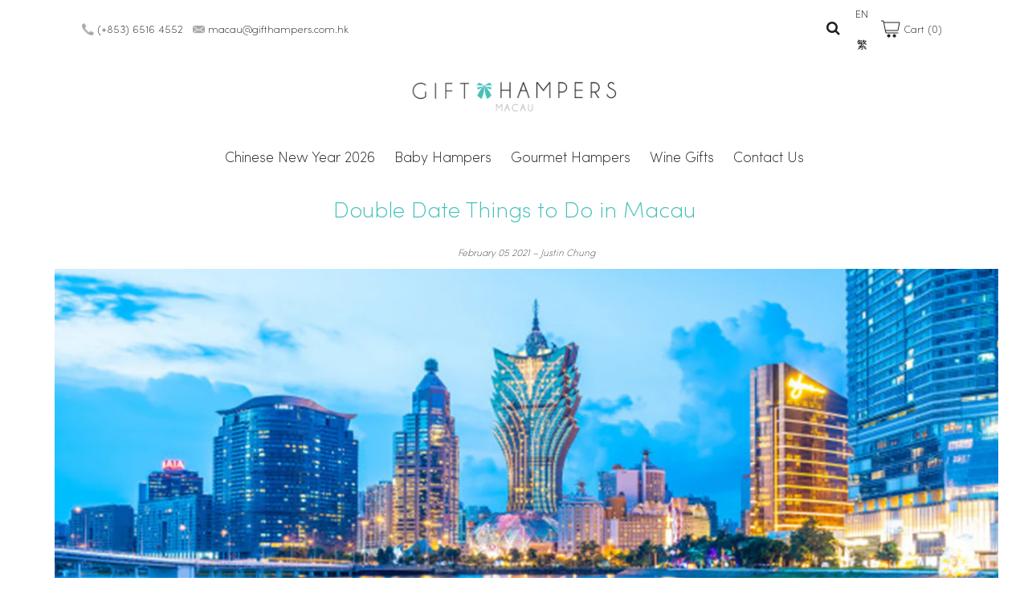

--- FILE ---
content_type: text/css
request_url: https://gifthampersmacau.com/cdn/shop/t/7/assets/queries.css?v=53537443362982469311605148554
body_size: 1232
content:
@media only screen and (min-width: 981px){#mobile-header{display:none!important}.desktop-hide{display:none}#full-width-filter .sidebar-filters{display:-moz-box!important;display:-ms-flexbox!important;display:-webkit-flex!important;display:flex!important}}@media only screen and (max-width: 980px){#header-wrapper,#top-bar ul.top-bar-links,.top-bar-shop-links{display:none!important}#top-bar .announcement-text{width:100%!important;position:relative!important}#mobile-header{background:#fff;width:100%;z-index:5;display:-moz-box!important;display:-ms-flexbox!important;display:-webkit-flex!important;display:flex!important;justify-content:center;padding:8px 24px}#mobile-header div#logo{width:120px;text-align:left;margin-bottom:0;align-self:center}.product .shopify-payment-button,.shopify-payment-button__button--branded,input#addToCart,.shopify-payment-button__button--unbranded{width:100%!important}#shopify-section-product-recommendations{padding-top:40px;margin-bottom:60px}#product-images{margin-bottom:40px}.tablet-hide,#logo .shifter-handle,#search .shifter-handle{display:none!important}.homepage-promo .caption{width:70%}.vantage-accordion .product-accordion-content.default{padding:10px}.footer-sect{margin-top:30px}#big-footer h4{margin-bottom:10px}.additional-checkout-buttons{margin-top:-8px}#sticky-cart .product-info{width:300px;padding:8px 10px;align-self:center}#sticky-cart .product-info h4{font-size:12px;line-height:14px;margin-bottom:0}#sticky-cart .product-info p{font-size:14px}#sticky-cart div.current-option{width:100px}#sticky-cart p.option-label{font-size:11px}#sticky-cart p.option-selected{font-size:12px}#sticky-cart #addToCart{width:150px!important;text-align:center;padding:0!important}.cart div#sticky-cart{flex-wrap:wrap;height:auto;padding:24px}.cart div#sticky-cart .cart-total{width:100%;text-align:center}.cart div#sticky-cart .cart-details{width:100%;text-align:center;order:3;margin-top:10px}.cart div#sticky-cart .cart-details p{font-size:12px;line-height:1.5;margin-bottom:0}.cart div#sticky-cart .cart-checkout,.cart div#sticky-cart .cart-checkout input#checkout{width:100%}#collection-sidebar .sidebar-filters,#full-width-filter .sidebar-filters{display:none;background:#fff;border:1px solid #f1f1f1;position:absolute;z-index:3;list-style:none;top:40px;left:0;margin-left:1.0416666666666667%;margin-right:1.0416666666666667%}#collection-page .product-loop{margin-top:40px;display:inline-block;width:100%}#collection-sidebar label,#full-width-filter label{padding:10px 0}#collection-sidebar .filter-wrapper,#full-width-filter .filter-wrapper{padding:0 20px}#collection-sidebar a.clear-tags,#full-width-filter a.clear-tags{text-align:center;padding-bottom:0;display:block}#full-width-filter{margin-bottom:0;position:relative;flex-wrap:wrap}#full-width-filter .sorting{border:1px solid #f1f1f1;margin-bottom:8px!important}#full-width-filter .sorting,#full-width-filter .filter-wrapper label.main-label{width:100%;border-top:none;border-left:none;border-right:none;margin:0}#full-width-filter .filter-wrapper,#full-width-filter .sorting{margin-left:1.0416666666666667%;margin-right:1.0416666666666667%;position:relative}#full-width-filter .filter-wrapper{background:#fff}#full-width-filter .styled-select.coll-filter{width:100%;border:none;position:relative;margin-bottom:0}#full-width-filter #sort-by{position:absolute}#full-width-filter .filter-wrapper{padding:0!important;margin:0!important;border:none}.featured-collections-slider .collection-slide-wrapper{flex-wrap:wrap!important;height:auto!important}.featured-collections-slider .collection-description,.featured-collections-slider .collection-image{width:50%!important;height:400px!important}.featured-collections-slider .product-wrapper{flex-wrap:wrap!important;display:-moz-box!important;display:-ms-flexbox!important;display:-webkit-flex!important;display:flex!important;width:100%!important;height:auto!important}.featured-collections-slider .collection-text p{width:100%;white-space:nowrap;overflow:hidden;text-overflow:ellipsis}.featured-collections-slider .product-wrapper .collection-link{width:100%!important;order:2;height:auto!important}.featured-collections-slider .collection-link a{margin-top:0!important}.featured-collections-slider .product-wrapper .featured-product{width:100%!important;order:1}}@media only screen and (min-width: 740px){#dropdown{display:none}.dropdownwrap{display:block}.cart #sticky-cart .cart-total{align-self:center;padding-left:24px}.cart #sticky-cart .cart-total h3.title{margin-bottom:0}.cart #sticky-cart .cart-details{align-self:center}.cart #sticky-cart .cart-details p{margin-bottom:0}.cart #sticky-cart .cart-checkout{width:170px}.cart #sticky-cart .cart-checkout input#checkout{display:block;width:100%;height:80px;padding:0;text-align:center}}@media only screen and (min-width: 768px) and (max-width: 980px){.first{clear:none}.tablet-first{clear:left}}@media only screen and (max-width: 740px){#top-bar,#top-bar .announcement-text{margin-bottom:0;text-align:center!important;line-height:inherit;min-height:20px;padding:3px 0}.navigation{display:none}#product-photos div#main-image-gallery .carousel-cell{width:100%!important}.product-index:hover .product-modal{display:none!important}.text_section{margin-top:30px!important;padding:0 40px 20px;text-align:left!important}section.homepage-section.slideshow-section .row{width:100%}section.homepage-section.slideshow-section .row .mobile-3{width:100%;margin:0}section.homepage-section.slideshow-section .flexslider .slides li img{width:150%!important;margin-left:-25%}section.shopify-section.page-content{padding:20px 40px}div#contactFormWrapper,.section-text-promo{padding:10px 30px}#close{line-height:1.5;padding-left:24px;padding-right:24px;padding-bottom:4px}#big-footer{text-align:center;padding:9px 0 0;margin-bottom:30px}.mobile-hide{display:none}.first,.tablet-first{clear:none}.mobile-first{clear:left}.homepage-promo{margin-bottom:20px}.dropdownwrap{display:none}#search input#q{text-align:center;border:1px solid #dddddd!important;line-height:24px;width:100%}#subscribe_popup{width:300px}#search i.fa.fa-search{display:none}div#product-description{text-align:center;margin-top:30px}.swatch-element{float:none!important;display:inline-block;margin:0 5px}.product-add.clearfix{text-align:center}a.downer,a.up{float:none;display:inline-block}input.quantity{float:none;display:inline-block!important}input.add.clearfix{float:none;display:block;margin:10px auto;width:100%!important}.desc{text-align:center}span.twitter,span.facebook,span.pinterest{float:none;display:inline-block;vertical-align:top}ul.view-more{text-align:left}ul#sortme li{width:100%;margin:0!important;display:block}#full-width-filter p{display:block;line-height:initial;margin-bottom:4px}select.styled-select{display:inline;width:100px;min-width:100px;clear:left;margin:0}#logo img{max-width:120px}.map-section-content{text-align:center}.map-section-wrapper{height:auto}.flexslider .placeholder-svg{min-height:300px;width:200%}.payment-methods{margin-top:10px;margin-bottom:10px;text-align:left}.homepage-featured-product .product-right{text-align:center}#newsletter{padding:30px 30px 0}.search #page,#shopping-cart{text-align:center;min-height:200px}#shopping-cart table p{font-size:12px;line-height:14px}#shopping-cart .remove-product{right:-7px}.cart-title h4{font-size:14px}#basket-right{margin-top:20px}#sticky-cart{width:100%;bottom:0}#sticky-cart #addToCart{width:100px!important;font-size:12px}.article #article-pagination{flex-wrap:wrap}.article #article-pagination a{margin-bottom:10px}.article #article-pagination{padding-top:56px;margin-bottom:61px}.article .rte p{padding:0}#shopping-cart #cart-summary{text-align:center!important}.index-sections .shopify-section section,.page-section section,.page-sections section,.product-sections section{padding-top:20px;margin-bottom:20px}#page{padding-bottom:20px}.product-page .quantity-selector{margin-left:0}.homepage-featured-product .quantity-selector{margin:0 auto}#shopify-section-product-recommendations .product.product-index:nth-child(2n){clear:left}.image-with-text-wrapper i.fa.fa-angle-right.next_slide.slick-arrow,.image-with-text-wrapper i.fa.fa-angle-left.prev_slide.slick-arrow{bottom:0}.image-with-text-wrapper i.fa.fa-angle-left.prev_slide.slick-arrow{right:44px}.image-with-text-wrapper .slider-container i.fa.fa-angle-left.prev_slide.slick-arrow,.image-with-text-wrapper .slider-container i.fa.fa-angle-right.next_slide.slick-arrow{line-height:44px;text-align:center!important;width:44px!important;height:44px!important;font-size:25px}.mobile-reverse{display:flex;flex-direction:column-reverse}}
/*# sourceMappingURL=/cdn/shop/t/7/assets/queries.css.map?v=53537443362982469311605148554 */
